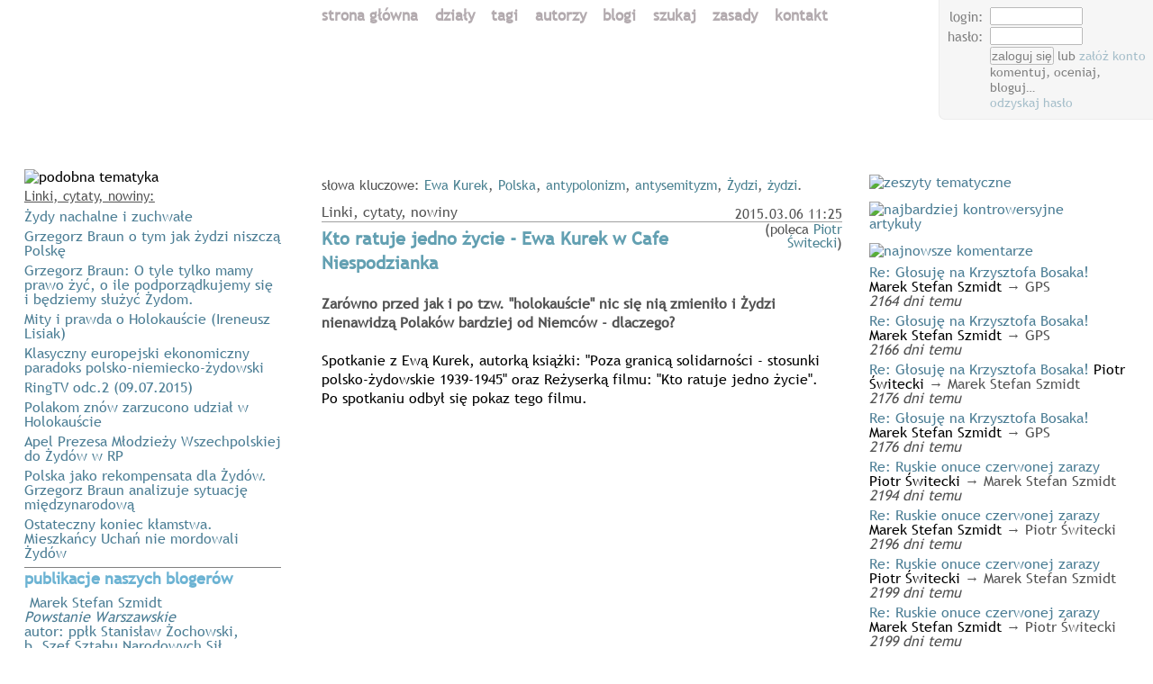

--- FILE ---
content_type: text/html; charset=UTF-8
request_url: http://polacy.eu.org/5400/kto-ratuje-jedno-zycie-ewa-kurek-w-cafe-niespodzianka/
body_size: 6881
content:
<!DOCTYPE html PUBLIC "-//W3C//DTD XHTML 1.0 Transitional//EN"
     "http://www.w3.org/TR/xhtml1/DTD/xhtml1-transitional.dtd">
	<html xmlns="http://www.w3.org/1999/xhtml">
<head>
<meta http-equiv="pragma" content="no-cache" />
<meta name="robots" content="index,follow" />
<meta http-equiv="Content-Type" content="text/html; charset=utf-8" />
<meta http-equiv="Content-Language" content="pl" />
<meta name="keywords" content="" />
<meta name="description" content="" />
<link rel="shortcut icon" href="https://polacy.eu.org/favicon.ico" />
<link rel="icon" type="image/ico" href="/favicon.ico" />
<link rel="alternate" type="application/rss+xml"  href="/rss.xml" title="Polacy.eu.org RSS feed" />
<link rel="alternate" type="application/atom+xml"  href="/atom.xml" title="Polacy.eu.org Atom feed" />
<title>Kto ratuje jedno życie - Ewa Kurek w Cafe Niespodzianka | Piotr Świtecki</title>
<meta property="og:type" content="article" />
<meta property="og:title" content="Kto ratuje jedno życie - Ewa Kurek w Cafe Niespodzianka | Piotr Świtecki" />
<meta property="og:site_name" content="Polacy.eu.org" />
<meta property="og:url" content="http://polacy.eu.org/5400/kto-ratuje-jedno-zycie-ewa-kurek-w-cafe-niespodzianka/" />

<link rel="stylesheet" type="text/css" media="all" href="/style.5.css" />

<meta name="viewport" content="width=device-width, minimum-scale=.3, maximum-scale=2, initial-scale=0.5" />

<!--[if lt IE 7]>
<style type="text/css">
#imgPoLitebox, #divPoLitebox, #box_login { position:absolute; }
#box_login ( 
	width: 22.3%; 
}

</style>
<![endif]-->
<!--[if lt IE 9]>
<style type="text/css">
#box_login {
	width: auto; 
}
	/*
	position: absolute;
	#box_login { 
	behavior: url(/border-radius.htc); 
	border-radius: 7px; 
	zoom: 1; 
	*/
	
</style>
<![endif]-->


<meta name="google-site-verification" content="hWW14hiByO7OPmbEB9GMifx6SD4DisEwP-vMN1NP0Uw" />



	<script type="text/javascript">
		<!--
		var frmChngd = false;
		var sesTout = 1800;
		
		//if( window.location.pathname + window.location.search != '' ) window.location.assign('/#' + encodeURI(document.location.pathname + document.location.search));
		
		//if('' == document.location.hash) {
			//document.location.hash = '';
		//} else if( ('' != document.location.hash) && document.location.hash.match(/[/?]+/) ) { 	
			//document.location=decodeURIcomponent(document.location.hash.substring(1));
		//}
	
		var w = window; d = document; e = d.documentElement; g = d.getElementsByTagName('body')[0]; 
		x = w.innerWidth || e.clientWidth || g.clientWidth;
		if( !isNaN(x) && (x > 0) && (x < 1256) ) {
			document.write('<style type="text/css">body { font-size: 0.89em; } </style>');
			//document.style.fontSize=0.89 + 'em';
		}
		
		var jsReady = false;
		var ajxExpire = 900;
		var imgThrbr = new Image();
		
		//-->
	</script>
		
</head>
<body>
<a name="top" id="top"></a><div id="ovrl" onclick="galShowFoto(0);"></div><div id="ovrl_frame" onclick="galShowFoto(0);"><img src="/throbber.gif" alt="" onclick="galShowFoto(0);" /></div><div id="div_top"><div id="div_topleft" style="background: transparent url('/img.php?themes%2F5%2Fimg%2Forzel.gif') no-repeat 14.8% 100%;"><div class="div_subleft"><div id="box_dzisjest" style="padding-top:1px;"></div></div></div><div id="div_topmid"><a href="https://polacy.eu.org/" onclick="if( jsReady ) ajxBusy = ($.now() / 1000); document.location='https://polacy.eu.org/'; return false;" title="Polacy.eu.org"><img src="/img.php?themes%2F5%2Fimg%2Flogo.gif" style="" width="575" height="147" alt="" border="0" /></a><br style="clear: both;" /><a name="menu" id="menu"></a><div id="div_mnu"><a id="mntp_" href="/"  style="color:#B3ABAF;">strona&nbsp;główna</a> <a id="mntp_dzial" href="/dzial/"  style="color:#B3ABAF;">działy</a> <a id="mntp_temat" href="/temat/"  style="color:#B3ABAF;">tagi</a> <a id="mntp_autor" href="/autor/"  style="color:#B3ABAF;">autorzy</a> <a id="mntp_blog" href="/blog/"  style="color:#B3ABAF;">blogi</a> <a id="mntp_szukaj" href="/szukaj/"  style="color:#B3ABAF;">szukaj</a> <a id="mntp_zasady" href="/zasady/"  style="color:#B3ABAF;">zasady</a> <a id="mntp_kontakt" href="/kontakt/"  style="color:#B3ABAF;">kontakt</a> </div></div><div id="div_topright"><div class="div_subright"><div id="box_login"></div></div></div></div>
<div id="div_main"><div id="div_mainmid"><table width="100%" border="0" cellspacing="0" cellpadding="0"><tr><td colspan="4" class="maly szary" style="line-height: 102%; padding-bottom: 0.8em;">słowa&nbsp;kluczowe: <a href="/temat/?w=Ewa+Kurek" class="szary">Ewa Kurek</a>, <a href="/temat/?w=Polska" class="szary">Polska</a>, <a href="/temat/?w=antypolonizm" class="szary">antypolonizm</a>, <a href="/temat/?w=antysemityzm" class="szary">antysemityzm</a>, <a href="/temat/?w=%C5%BBydzi" class="szary">Żydzi</a>, <a href="/temat/?w=%C5%BCydzi" class="szary">żydzi</a>.</td></tr><tr><td valign="bottom" class="szary" style="border-bottom: 1px solid #a0a0a0;" nowrap>Linki, cytaty, nowiny</td><td colspan="3" align="right" valign="bottom" class="szary maly" style="border-bottom: 1px solid #a0a0a0;" nowrap>2015.03.06&nbsp;11:25</td></tr></table><table width="100%" border="0" cellspacing="0" cellpadding="0"><tr><td valign="top" style="padding-top: 5px;"><h3 style="display: inline; color: #63a0B2;">Kto ratuje jedno życie - Ewa Kurek w Cafe Niespodzianka</h3></td><td rowspan="2" colspan="3" align="right" valign="top"><span class="szary maly" style="line-height:100%;">(poleca <a rel="author" href="/autor/3/" class="szary">Piotr Świtecki</a>)</span></td></tr><tr><td>&nbsp;</td></tr><tr><td colspan="4" valign="bottom" class="szary" style="padding-right: 6px; font-weight:bold;">Zarówno przed jak i po tzw. "holokauście" nic się nią zmieniło i Żydzi nienawidzą Polaków bardziej od Niemców - dlaczego?
<br style="clear: both;" />&nbsp;</td></tr><tr><td colspan="4" valign="top" style="padding: 0 6px 0 0;"><a name="cd" id="cd"></a>Spotkanie z Ewą Kurek, autorką książki: "Poza granicą solidarności - stosunki polsko-żydowskie 1939-1945" oraz Reżyserką filmu: "Kto ratuje jedno życie". Po spotkaniu odbył się pokaz tego filmu.<br />
<br />
<iframe width="460" height="259" src="https://www.youtube.com/embed/ciSIVyk83QI" frameborder="0" allowfullscreen></iframe>&nbsp;</td></tr></table><a name="artbtm" id="artbtm"></a><br style="clear: both;" />	<!-- AddThis Button BEGIN -->
			<script type="text/javascript">
			<!--
			var addthis_config = {
				ui_language: "pl",
				ui_click: true,
				data_ga_property: "UA-19519263-1",
				url: "https://polacy.eu.org/5400/kto-ratuje-jedno-zycie-ewa-kurek-w-cafe-niespodzianka/"
			}
			var addthis_share = {
				url: "https://polacy.eu.org/5400/kto-ratuje-jedno-zycie-ewa-kurek-w-cafe-niespodzianka/"
			}

			//-->
			</script>
			<div class="addthis_toolbox addthis_default_style" id="addthisbtns" addthis:url="https://polacy.eu.org/5400/kto-ratuje-jedno-zycie-ewa-kurek-w-cafe-niespodzianka/">
			<!-- a class="addthis_button_preferred_1"></a -->
			<a class="addthis_button_preferred_2"></a>
			<!-- a class="addthis_button_preferred_3"></a -->
			<a class="addthis_button_preferred_4"></a>
			<a class="addthis_button_preferred_5"></a>
			<!-- a class="addthis_button_preferred_7"></a -->
			<a class="addthis_button_preferred_8"></a>
			<!-- a class="addthis_button_preferred_9"></a -->
			<a class="addthis_button_preferred_10"></a>
			<a class="addthis_button_preferred_11"></a>
		
			<a class="addthis_button_preferred_12"></a>
			<a class="addthis_button_preferred_6"></a>
			
			<a class="addthis_button_compact"></a>
			<iframe src="http://www.facebook.com/plugins/like.php?href=https%3A%2F%2Fpolacy.eu.org%2F5400%2Fkto-ratuje-jedno-zycie-ewa-kurek-w-cafe-niespodzianka%2F&amp;layout=button_count&amp;show_faces=false&amp;width=90&amp;action=like&amp;font=arial&amp;colorscheme=light&amp;height=21" scrolling="no" frameborder="0" style="border:none; overflow:hidden; width:96px; height:21px;" allowTransparency="true"></iframe></div><div id="box_artbtmgds" style="margin-top: 0.4em;"><table width="100%" border="0" cellspacing="0" cellpadding="0"><tr><td valign="top" class="szary">1564&nbsp;odsłony&nbsp;</td><td align="right" valign="top" class="szary">średnio&nbsp;5 (2 głosy) <span style="white-space:nowrap;"><img src="/img.php?img%2Fmark_plus1.gif" hspace="1" border="0" width="11" height="11" alt="" /><img src="/img.php?img%2Fmark_plus1.gif" hspace="1" border="0" width="11" height="11" alt="" /><img src="/img.php?img%2Fmark_plus1.gif" hspace="1" border="0" width="11" height="11" alt="" /><img src="/img.php?img%2Fmark_plus1.gif" hspace="1" border="0" width="11" height="11" alt="" /><img src="/img.php?img%2Fmark_plus1.gif" hspace="1" border="0" width="11" height="11" alt="" /></span></td></tr></table><table width="100%" border="0" cellspacing="0" cellpadding="0" style="border-top: 1px solid #333333; margin-top: 2px; padding-bottom: 3px; line-height: 100%;"><tr><td class="szary"><a href="/login/" class="szary" onclick="document.forms['lgnf'].elements['login'].focus(); if( jsReady ) $('#box_login').mouseenter(); return false;">zaloguj&nbsp;się</a> lub <a href="/newacc/">załóż&nbsp;konto</a> by&nbsp;oceniać i&nbsp;komentować &nbsp;</td><td align="center" class="szary">&nbsp; </td><td align="right" class="szary"><a href="http://mufti.polacy.eu.org/">blog autora</a> </td></tr></table></div><a name="c44321" id="c44321"></a><div class="box" style="margin-top: 4px; padding: 2px 0 0 4px; width: 99%; border-color: #969696;"><table border="0" cellspacing="1" cellpadding="0"><tr><td colspan="2"><a href="/5400/kto-ratuje-jedno-zycie-ewa-kurek-w-cafe-niespodzianka/#c44321" style="color: #000000; font-weight: bold;">Re: Kto ratuje jedno życie - Ewa Kurek w Cafe Niespodzianka</a></td><td align="right">&nbsp;</td><td rowspan="2" width="1%" align="center"><img src="/img.php?08ecd682525323a025cfbecea797e425" align="bottom" hspace="5" width="30" height="36" alt="" border="0" vspace="0" /></td></tr><tr><td colspan="3" class="maly" style="border-top: 1px dashed #909090; color: #606060"><a href="https://polacy.eu.org/autor/2479/" class="szary">Malawanda</a>, 2015.03.06 o 20:16</td></tr><tr><td colspan="4" style="padding-top: 6px; padding-right: 8px;">Filmu nie udało mi się wyświetlić z powodu braku aktualnych wtyczek.<br />
 Dlatego nie wiem, jak w filmie jest, że  Żydzi nas  (Polaków) nienawidzą.<br />
 Mimo tego, w oparciu o fakty aktualne ze swojej prowincjonalnej obserwacji wiem, że tak jest. <br />
Może chodzi o pewien lapsus socjologiczny? <br />
 Że ofiara  akceptuje (co najmniej akceptuje, a może wręcz uwielbia) swojego ciemiężyciela - tu - oprawcę niemieckiego, a  żale kieruje do swoich wybawców ( tu - Polaków, co uratowali Żydom życie)?</td></tr><tr><td colspan="4" class="szary" style="padding-top: 6px; padding-bottom: 6px;"><a href="#lgnf" onClick="document.forms['lgnf'].elements['login'].focus(); return false;">zaloguj&nbsp;się</a> lub <a href="/newacc/">załóż&nbsp;konto</a> aby&nbsp;odpowiedzieć &nbsp; </td></tr></table></div></div><div id="div_mainleft"><div class="div_subleft" id="box_leftop"><div class="sideboxhdrdead"><img src="/img.php?themes%2F5%2Fimg%2Fpodobntem1.gif" alt="podobna tematyka" width="126" height="28" border="0" /><img src="/img.php?themes%2F5%2Fimg%2Fpodobntem2.gif" alt="" width="126" height="28" border="0" /></div><div class="szary maly" style="padding-bottom: 2px; padding-top: 2px; border-top: 0px solid #dadada; text-decoration: underline; clear: both;">Linki, cytaty, nowiny:</div><div style="padding-bottom: 2px; padding-top: 4px; clear: both;"><a href="/6054/zydy-nachalne-i-zuchwale/">Żydy nachalne i zuchwałe</a></div><div style="padding-bottom: 2px; padding-top: 4px; clear: both;"><a href="/5539/grzegorz-braun-o-tym-jak-zydzi-niszcza-polske/">Grzegorz Braun o tym jak żydzi niszczą Polskę</a></div><div style="padding-bottom: 2px; padding-top: 4px; clear: both;"><a href="/6184/grzegorz-braun-o-tyle-tylko-mamy-prawo-zyc-o-ile-podporzadkujemy-sie-i-bedziemy-sluzyc-zydom-/">Grzegorz Braun: O tyle tylko mamy prawo żyć, o ile podporządkujemy się i będziemy służyć Żydom.</a></div><div style="padding-bottom: 2px; padding-top: 4px; clear: both;"><a href="/6065/mity-i-prawda-o-holokauscie-ireneusz-lisiak-/">Mity i prawda o Holokauście (Ireneusz Lisiak)</a></div><div style="padding-bottom: 2px; padding-top: 4px; clear: both;"><a href="/6051/klasyczny-europejski-ekonomiczny-paradoks-polsko-niemiecko-zydowski/">Klasyczny europejski ekonomiczny paradoks polsko-niemiecko-żydowski</a></div><div style="padding-bottom: 2px; padding-top: 4px; clear: both;"><a href="/5537/ringtv-odc-2-09-07-2015-/">RingTV odc.2 (09.07.2015)</a></div><div style="padding-bottom: 2px; padding-top: 4px; clear: both;"><a href="/5504/polakom-znow-zarzucono-udzial-w-holokauscie/">Polakom znów zarzucono udział w Holokauście</a></div><div style="padding-bottom: 2px; padding-top: 4px; clear: both;"><a href="/5455/apel-prezesa-mlodziezy-wszechpolskiej-do-zydow-w-rp/">Apel Prezesa Młodzieży Wszechpolskiej do Żydów w RP</a></div><div style="padding-bottom: 2px; padding-top: 4px; clear: both;"><a href="/5360/polska-jako-rekompensata-dla-zydow-grzegorz-braun-analizuje-sytuacje-miedzynarodowa/">Polska jako rekompensata dla Żydów. Grzegorz Braun analizuje sytuację międzynarodową</a></div><div style="padding-bottom: 2px; padding-top: 4px; clear: both;"><a href="/5314/ostateczny-koniec-klamstwa-mieszkancy-uchan-nie-mordowali-zydow/">Ostateczny koniec kłamstwa. Mieszkańcy Uchań nie mordowali Żydów</a></div></div><div class="div_subleft" style="clear: both; border-top: 1px solid gray; border-bottom: 1px solid gray; margin: 6px 0; padding: 6px 0;"><h4 style="line-height:70%; clear: both; margin-bottom:12px; cursor: pointer;" onclick="if(jsReady) nasiBlogerzyPisza_switch();">publikacje naszych blogerów</h4>
<div id="nasi_blogerzy_pisza"><div class="nasi_blogerzy_pisza" id="nasi_blogerzy_pisza0"><a href="http://ekotrendy.com/Powstanie.pdf" target="_blank"><img src="http://ekotrendy.com/P_W.jpg" alt="" align="left" style="margin: 0 6px 6px 0; clear: both;" />Marek Stefan Szmidt<br /><i>Powstanie Warszawskie</i><br />autor: ppłk Stanisław Żochowski, b.&nbsp;Szef Sztabu Narodowych Sił Zbrojnych<br />(PDF)</a></div>
<div class="nasi_blogerzy_pisza" id="nasi_blogerzy_pisza1"><a href="http://ekotrendy.com/Student.pdf" target="_blank"><img src="/IP_okladkasmall.jpg" alt="" align="left" style="margin: 0 6px 6px 0; clear: both;" />Marek Stefan Szmidt<br /><i>Idea Polski w&nbsp;Myśli konserwatywnej</i><br />(PDF)</a></div>
<div class="nasi_blogerzy_pisza" id="nasi_blogerzy_pisza2"><a href="http://www.polacy.eu.org/Cywilizacja%20Polska.%20Krzysztof%20Julian%20Wojtas.pdf" target="_blank"><img src="/CP_okladkasmall.gif" alt="" align="left" style="margin: 0 6px 6px 0; clear: both;" />Krzysztof J.&nbsp;Wojtas<br /><i>Cywilizacja Polska</i><br />(PDF)</a></div>

</div></div><div class="div_subleft">
<div id="id_box_linkcytnow" class="sideboxhdr">
<a href="/dzial/101/" onclick="boxSlide('l', 'box_linkcytnow'); return false;"><img src="/img.php?themes%2F5%2Fimg%2Flincytnow1.gif" alt="linki, cytaty" width="178" height="28" border="0" /><img src="/img.php?themes%2F5%2Fimg%2Flincytnow2.gif" alt=", nowiny" width="96" height="26" border="0" /></a>
</div>
<div id="box_linkcytnow"></div></div><div class="div_subleft">
<div id="id_box_highest" class="sideboxhdr">
<a href="#"  onclick="boxSlide('l', 'box_highest'); return false;"><img src="/img.php?themes%2F5%2Fimg%2Fnajocen1.gif" alt="najwyżej " width="127" height="28" border="0" /><img src="/img.php?themes%2F5%2Fimg%2Fnajocen2.gif" alt=" oceniane" width="123" height="28" border="0" /></a>
</div>
<div id="box_highest"></div></div><div class="div_subleft">
<div id="id_box_popular" class="sideboxhdr">
<a href="#"  onclick="boxSlide('l', 'box_popular'); return false;"><img src="/img.php?themes%2F5%2Fimg%2Fnajpopul.gif" alt="ostatnio najpopularniejsze" width="138" height="26" border="0" /></a>
</div>
<div id="box_popular"></div></div></div><div id="div_mainright"><div class="div_subright"><div id="id_box_zesztem" class="sideboxhdr" style="margin-top:14px;"><a href="/zeszyt/" onclick="boxSlide('r', 'box_zesztem'); return false;"><img src="/img.php?themes%2F5%2Fimg%2Fzesztem.gif" alt="zeszyty tematyczne" width="157" height="49" border="0" /></a></div><div id="box_zesztem"></div></div><div class="div_subright"><div id="id_box_controv" class="sideboxhdr"><a href="#"  onclick="boxSlide('r', 'box_controv'); return false;"><img src="/img.php?themes%2F5%2Fimg%2Fkontrowart.gif" alt="najbardziej kontrowersyjne artykuły" width="186" height="28" border="0" /></a></div><div id="box_controv"></div><div id="id_box_komentarze" class="sideboxhdr"><a href="/komentarze/" onclick="boxSlide('r', 'box_komentarze'); return false;"><img src="/img.php?themes%2F5%2Fimg%2Fnajnowkomnt.gif" alt="najnowsze komentarze" width="162" height="46" border="0" /></a></div><div id="box_komentarze"></div></div><div class="div_subright" id="box_ostatnio" style="padding-top:4px; margin-top:12px;"></div></div></div>
<br style="clear: both;" /><div id="div_bottom"><table border="0" cellpadding="1" cellspacing="0" align="center"><tr><td valign="top" class="footertd">&copy;&nbsp;<a href="https://polacy.eu.org/" class="szary">Polacy.eu.org</a>&nbsp;2010-2026&nbsp;</td><td valign="top" class="footertd">&nbsp; Subskrypcje: &nbsp; </td><td valign="top" class="footertd"><a href="https://polacy.eu.org/atom.xml" target="_blank"><img src="/img.php?img%2Ffeed.png" align="left" border="0" hspace="0" vspace="0" width="13" height="13" alt="" />&nbsp;<span class="szary">Atom</span></a> &nbsp;</td><td align="left" class="footertd"><a href="https://polacy.eu.org/rss.xml" target="_blank"><img src="/img.php?img%2Ffeed.png" align="left" border="0" hspace="0" vspace="0" width="13" height="13" alt="" />&nbsp;<span class="szary">RSS</span></a>&nbsp;</td><td align="left" valign="top" class="footertd">&nbsp;&uarr;<a href="#menu" class="szary">&nbsp;do&nbsp;góry&nbsp;</a>&uarr;&nbsp;</td></tr></table></div><script src="/jquery.min.js" type="text/javascript"></script>
<script src="/ajx2013b.js" type="text/javascript"></script>
<a href="#menu" id="atoparw" style="position: fixed; top:99%; right:1%; margin-top: -93px;" title="[do góry]" onclick="if(jsReady) { $(document).scrollTo('#menu', 1000); return false; };"><img src="/img.php?themes%2F5%2Fimg%2Ftopup.gif" name="atoparw" alt="" /></a>
<script type="text/javascript">
<!--


function ajx_chkr() {
	clearTimeout(dfltTmr);
	if( ('undefined' == typeof jQuery) || (false == jsReady) ) { dfltTmr = setTimeout('ajx_chkr();', 500); return;
	} else { ajx_runr(); }
}
var dfltTmr = setTimeout('ajx_chkr()', 500);
ajxCreaElem({id : 'dzisjest', cel : 'box_dzisjest', repeat: 25000, tween: false, stopUnderMouse: false });  ajxCach.removeItem('login'); ajxCreaElem({id: 'login', cel: 'box_login', repeat: 880, tween: false, stopUnderMouse: true }); ajxCach.removeItem('artsy_linki'); ajxCreaElem({ id: 'artsy_linki', cel: 'box_linkcytnow', tween: false, cacheTout: 45, repeat: 51000, stopUnderMouse: true, othr: 'linki-t' }); 
$.ajax({
url: "http://s7.addthis.com/js/300/addthis_widget.js#username=xa-4ccd5e71772a4a3e&domready=1&async=1",
cache: true,
dataType: "script",
success: function(){
	addthis.init();
	addthis.toolbox("#addthisbtns");
}
});

		var sspndNasiBlogerzyPisza = false;
		
		var currNasiBlogerzyPisza = 2;
		var oldNasiBlogerzyPisza;
		function nasiBlogerzyPisza() {
			
			if( sspndNasiBlogerzyPisza ) return;
			
			oldNasiBlogerzyPisza = currNasiBlogerzyPisza;
			if( ++currNasiBlogerzyPisza > 2 ) currNasiBlogerzyPisza = 0;
			
			$('#nasi_blogerzy_pisza' + oldNasiBlogerzyPisza).fadeOut(1600);
			$('#nasi_blogerzy_pisza' + currNasiBlogerzyPisza).fadeIn(1600);
			
			
		}
		
		nasiBlogerzyPisza();
		setInterval('nasiBlogerzyPisza()', 9100);
		
		$('#nasi_blogerzy_pisza').mouseenter( function(){ sspndNasiBlogerzyPisza = true; });
		$('#nasi_blogerzy_pisza').mouseleave( function(){ sspndNasiBlogerzyPisza = false; });
		
		var swtchNasiBlogerzyPisza = false;
		function nasiBlogerzyPisza_switch() {
			if(swtchNasiBlogerzyPisza == false ) {
				$('.nasi_blogerzy_pisza').finish();
				sspndNasiBlogerzyPisza = true;
				$('#nasi_blogerzy_pisza').css('height', 'auto');
				$('.nasi_blogerzy_pisza').css('position', 'relative');
				$('.nasi_blogerzy_pisza').css('display', 'block');
				swtchNasiBlogerzyPisza = true;
			} else {
				sspndNasiBlogerzyPisza = false;
				$('#nasi_blogerzy_pisza').css('height', '98px');
				$('.nasi_blogerzy_pisza').css('position', 'absolute');
				$('.nasi_blogerzy_pisza').css('display', 'none');
				swtchNasiBlogerzyPisza = false;
				nasiBlogerzyPisza();
			}
		}
		
	ajxCreaElem({ id: 'artsy_linki', cel: 'box_linkcytnow', tween: false, cacheTout: 45, repeat: 51000, stopUnderMouse: true, othr: 'linki-t' }); ajxCreaElem({ id: 'artsy_highest', cel: 'box_highest', tween: false, cacheTout: 90, repeat: 50000, stopUnderMouse: true, othr: 'highest-t' }); ajxCreaElem({ id: 'artsy_popular', cel: 'box_popular', tween: false, cacheTout: 92, repeat: 98742, stopUnderMouse: true, othr: 'popular-t' }); ajxCreaElem({ id: 'zeszytbox', cel: 'box_zesztem', tween: false, cacheTout: 91, repeat: 103277, stopUnderMouse: true, othr: '-t' }); ajxCreaElem({ id: 'controversial', cel: 'box_controv', tween: false, cacheTout: 159, repeat: 175033, stopUnderMouse: true, othr: '-t' }); ajxCreaElem({ id: 'cmmnts', cel: 'box_komentarze', tween: false, cacheTout: 47, repeat: 55100, stopUnderMouse: true, othr: '-t' });  $('#atoparw img').fadeTo(70, 0.2);  $('#atoparw').mouseenter(function(){ $('#atoparw').stop(); $('#atoparw img').fadeTo(70, 0.7); });  $('#atoparw').mouseleave(function(){ $('#atoparw img').fadeTo(600, 0.2); }); 
imgThrbr.src = '/throbber.gif'; 
//-->
</script>

<script type="text/javascript">
<!--
  var _gaq = _gaq || [];
  _gaq.push(['_setAccount', 'UA-19519263-1']);
  _gaq.push(['_setDomainName', '.polacy.eu.org']);
  _gaq.push(['_trackPageview']);

  (function() {
    var ga = document.createElement('script'); ga.type = 'text/javascript'; ga.async = true;
    ga.src = ('https:' == document.location.protocol ? 'https://ssl' : 'http://www') + '.google-analytics.com/ga.js';
    var s = document.getElementsByTagName('script')[0]; s.parentNode.insertBefore(ga, s);
  })();
//-->
</script>
</body></html>

--- FILE ---
content_type: text/html; charset=utf-8
request_url: http://polacy.eu.org/ajx2013.php?ajx=-u&pl=dzisjest&_=1769773993568
body_size: 221
content:
<div class="szary maly" style="color:#727272;">30&nbsp;stycznia&nbsp;2026<br />piątek<br />12:53 </div>

--- FILE ---
content_type: text/html; charset=utf-8
request_url: http://polacy.eu.org/ajx2013.php?ajx=-t&pl=cmmnts&_=1769773993576
body_size: 652
content:
<div style="padding-bottom: 0px; padding-top: 6px;"> <a href="/6222/glosuje-na-krzysztofa-bosaka-/#c45750">Re: Głosuję na Krzysztofa Bosaka!</a>  Marek Stefan Szmidt <span class="szary">&#8594;&nbsp;GPS</span> <i class="szary">2164&nbsp;dni&nbsp;temu</i></div><div style="padding-bottom: 0px; padding-top: 6px;"> <a href="/6222/glosuje-na-krzysztofa-bosaka-/#c45749">Re: Głosuję na Krzysztofa Bosaka!</a>  Marek Stefan Szmidt <span class="szary">&#8594;&nbsp;GPS</span> <i class="szary">2166&nbsp;dni&nbsp;temu</i></div><div style="padding-bottom: 0px; padding-top: 6px;"> <a href="/6222/glosuje-na-krzysztofa-bosaka-/#c45748">Re: Głosuję na Krzysztofa Bosaka!</a>  Piotr Świtecki <span class="szary">&#8594;&nbsp;Marek Stefan Szmidt</span> <i class="szary">2176&nbsp;dni&nbsp;temu</i></div><div style="padding-bottom: 0px; padding-top: 6px;"> <a href="/6222/glosuje-na-krzysztofa-bosaka-/#c45747">Re: Głosuję na Krzysztofa Bosaka!</a>  Marek Stefan Szmidt <span class="szary">&#8594;&nbsp;GPS</span> <i class="szary">2176&nbsp;dni&nbsp;temu</i></div><div style="padding-bottom: 0px; padding-top: 6px;"> <a href="/6221/ruskie-onuce-czerwonej-zarazy/#c45746">Re: Ruskie onuce czerwonej zarazy</a>  Piotr Świtecki <span class="szary">&#8594;&nbsp;Marek Stefan Szmidt</span> <i class="szary">2194&nbsp;dni&nbsp;temu</i></div><div style="padding-bottom: 0px; padding-top: 6px;"> <a href="/6221/ruskie-onuce-czerwonej-zarazy/#c45745">Re: Ruskie onuce czerwonej zarazy</a>  Marek Stefan Szmidt <span class="szary">&#8594;&nbsp;Piotr Świtecki</span> <i class="szary">2196&nbsp;dni&nbsp;temu</i></div><div style="padding-bottom: 0px; padding-top: 6px;"> <a href="/6221/ruskie-onuce-czerwonej-zarazy/#c45744">Re: Ruskie onuce czerwonej zarazy</a>  Piotr Świtecki <span class="szary">&#8594;&nbsp;Marek Stefan Szmidt</span> <i class="szary">2199&nbsp;dni&nbsp;temu</i></div><div style="padding-bottom: 0px; padding-top: 6px;"> <a href="/6221/ruskie-onuce-czerwonej-zarazy/#c45743">Re: Ruskie onuce czerwonej zarazy</a>  Marek Stefan Szmidt <span class="szary">&#8594;&nbsp;Piotr Świtecki</span> <i class="szary">2199&nbsp;dni&nbsp;temu</i></div><div style="padding-bottom: 0px; padding-top: 6px;"> <a href="/6221/ruskie-onuce-czerwonej-zarazy/#c45742">Dedykacja</a>  Piotr Świtecki <i class="szary">2202&nbsp;dni&nbsp;temu</i></div><div style="padding-bottom: 0px; padding-top: 6px;"> <a href="/6216/nieswiadomi/#c45741">Re: Nieświadomi</a>  Marek Stefan Szmidt <span class="szary">&#8594;&nbsp;Piotr Świtecki</span> <i class="szary">2254&nbsp;dni&nbsp;temu</i></div><div style="padding-bottom: 0px; padding-top: 6px;"> <a href="/6216/nieswiadomi/#c45740">Re: Nieświadomi</a>  Piotr Świtecki <span class="szary">&#8594;&nbsp;Marek Stefan Szmidt</span> <i class="szary">2255&nbsp;dni&nbsp;temu</i></div><div style="padding-bottom: 0px; padding-top: 6px;"> <a href="/6216/nieswiadomi/#c45739">Re: Nieświadomi</a>  Marek Stefan Szmidt <span class="szary">&#8594;&nbsp;Piotr Świtecki</span> <i class="szary">2256&nbsp;dni&nbsp;temu</i></div><div style="padding-bottom: 0px; padding-top: 6px;"> <a href="/6216/nieswiadomi/#c45738">Re: Nieświadomi</a>  Piotr Świtecki <span class="szary">&#8594;&nbsp;Marek Stefan Szmidt</span> <i class="szary">2256&nbsp;dni&nbsp;temu</i></div><div style="padding-bottom: 0px; padding-top: 6px;"> <a href="/6215/trzy-dni-w-polin/#c45737">Re: Trzy dni w Polin</a>  Marek Stefan Szmidt <span class="szary">&#8594;&nbsp;Piotr Świtecki</span> <i class="szary">2262&nbsp;dni&nbsp;temu</i></div><div style="padding-bottom: 0px; padding-top: 6px;"> <a href="/6214/dziady/#c45736">Re: Dziady</a>  Marek Stefan Szmidt <span class="szary">&#8594;&nbsp;Piotr Świtecki</span> <i class="szary">2276&nbsp;dni&nbsp;temu</i></div><div style="padding-bottom: 0px; padding-top: 6px;"> <a href="/6214/dziady/#c45735">Re: Dziady</a>  Piotr Świtecki <span class="szary">&#8594;&nbsp;Marek Stefan Szmidt</span> <i class="szary">2276&nbsp;dni&nbsp;temu</i></div><div style="padding-bottom: 4px; padding-top: 0px; text-align: right;"><a href="/komentarze/" class="szary">więcej…</a></div>